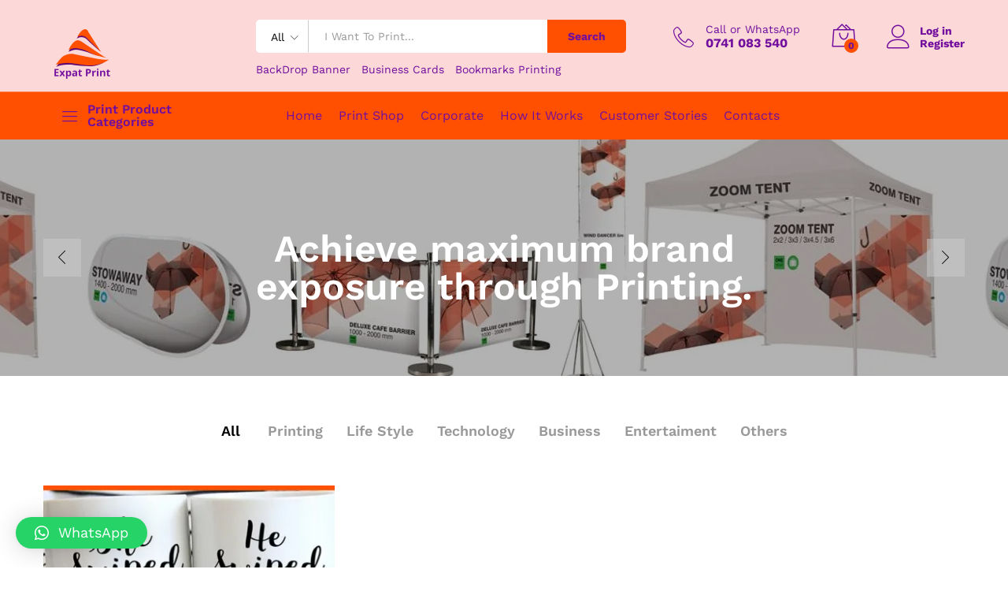

--- FILE ---
content_type: text/css
request_url: https://expatprint.co.ke/wp-content/plugins/woo-m-pesa-payment-gateway//display.css?ver=1.1
body_size: 44
content:
.final_success{	color:green !important;	font-size: 20px !important;	padding: 5px 10px;}.waiting_success{	color: orange !important;    font-size: 20px !important;    padding: 5px 10px;}.error{	color:red !important;	font-size: 20px !important;	padding: 5px 10px;}#pay_btn,#complete_btn{	margin:10px;}.mpesa-btn{    font: bold 16px Arial;}.mpesa-btn button{    padding: 10px;    border: none;    width: 150px;    color: #fff;    font-weight: bold;    background-color: #2eb875;}#complete_btn{    background-color: #ff4f00;}